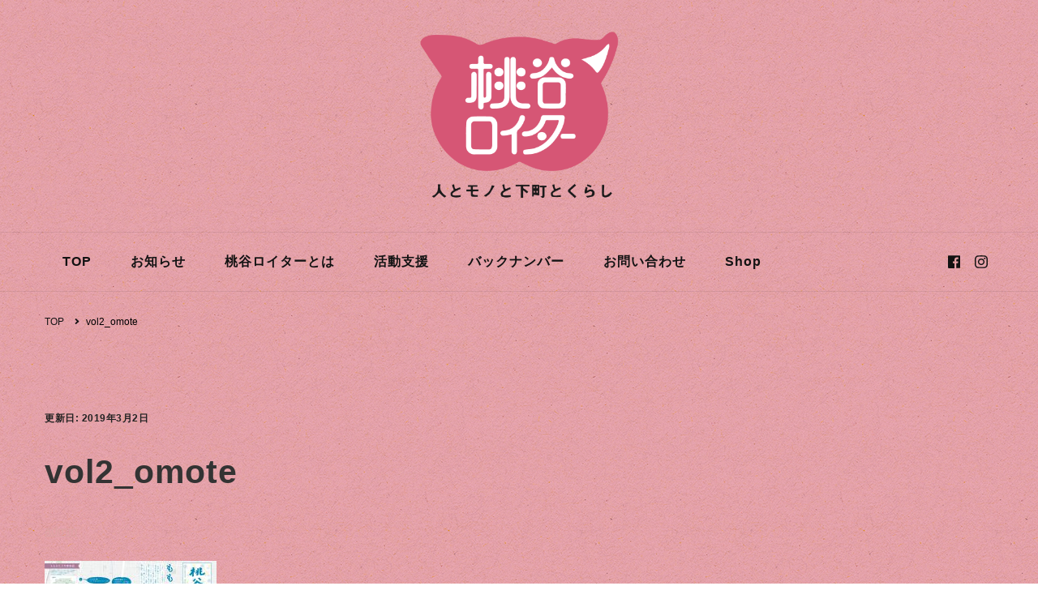

--- FILE ---
content_type: text/html; charset=UTF-8
request_url: http://momodaniloiter.com/vol2_omote/
body_size: 6863
content:
    <!DOCTYPE html>
    <html dir="ltr" lang="ja">
    <head itemscope itemtype="http://schema.org/WebSite">
	    <meta charset="UTF-8">
    <meta name="viewport" content="width=device-width, initial-scale=1">
    <link rel="profile" href="http://gmpg.org/xfn/11">
    <title>vol2_omote | 桃谷ロイター</title>

		<!-- All in One SEO 4.1.9.1 -->
		<meta name="description" content="桃谷ロイター ２号" />
		<meta name="robots" content="max-image-preview:large" />
		<link rel="canonical" href="http://momodaniloiter.com/vol2_omote/" />
		<!-- All in One SEO -->

<link rel='dns-prefetch' href='//fonts.googleapis.com' />
<link rel='dns-prefetch' href='//s.w.org' />
<link rel="alternate" type="application/rss+xml" title="桃谷ロイター &raquo; フィード" href="http://momodaniloiter.com/feed/" />
<link rel="alternate" type="application/rss+xml" title="桃谷ロイター &raquo; コメントフィード" href="http://momodaniloiter.com/comments/feed/" />
<link rel="alternate" type="application/rss+xml" title="桃谷ロイター &raquo; vol2_omote のコメントのフィード" href="http://momodaniloiter.com/feed/?attachment_id=15" />
		<script type="text/javascript">
			window._wpemojiSettings = {"baseUrl":"https:\/\/s.w.org\/images\/core\/emoji\/13.0.1\/72x72\/","ext":".png","svgUrl":"https:\/\/s.w.org\/images\/core\/emoji\/13.0.1\/svg\/","svgExt":".svg","source":{"concatemoji":"http:\/\/momodaniloiter.com\/wp-includes\/js\/wp-emoji-release.min.js?ver=5.7.14"}};
			!function(e,a,t){var n,r,o,i=a.createElement("canvas"),p=i.getContext&&i.getContext("2d");function s(e,t){var a=String.fromCharCode;p.clearRect(0,0,i.width,i.height),p.fillText(a.apply(this,e),0,0);e=i.toDataURL();return p.clearRect(0,0,i.width,i.height),p.fillText(a.apply(this,t),0,0),e===i.toDataURL()}function c(e){var t=a.createElement("script");t.src=e,t.defer=t.type="text/javascript",a.getElementsByTagName("head")[0].appendChild(t)}for(o=Array("flag","emoji"),t.supports={everything:!0,everythingExceptFlag:!0},r=0;r<o.length;r++)t.supports[o[r]]=function(e){if(!p||!p.fillText)return!1;switch(p.textBaseline="top",p.font="600 32px Arial",e){case"flag":return s([127987,65039,8205,9895,65039],[127987,65039,8203,9895,65039])?!1:!s([55356,56826,55356,56819],[55356,56826,8203,55356,56819])&&!s([55356,57332,56128,56423,56128,56418,56128,56421,56128,56430,56128,56423,56128,56447],[55356,57332,8203,56128,56423,8203,56128,56418,8203,56128,56421,8203,56128,56430,8203,56128,56423,8203,56128,56447]);case"emoji":return!s([55357,56424,8205,55356,57212],[55357,56424,8203,55356,57212])}return!1}(o[r]),t.supports.everything=t.supports.everything&&t.supports[o[r]],"flag"!==o[r]&&(t.supports.everythingExceptFlag=t.supports.everythingExceptFlag&&t.supports[o[r]]);t.supports.everythingExceptFlag=t.supports.everythingExceptFlag&&!t.supports.flag,t.DOMReady=!1,t.readyCallback=function(){t.DOMReady=!0},t.supports.everything||(n=function(){t.readyCallback()},a.addEventListener?(a.addEventListener("DOMContentLoaded",n,!1),e.addEventListener("load",n,!1)):(e.attachEvent("onload",n),a.attachEvent("onreadystatechange",function(){"complete"===a.readyState&&t.readyCallback()})),(n=t.source||{}).concatemoji?c(n.concatemoji):n.wpemoji&&n.twemoji&&(c(n.twemoji),c(n.wpemoji)))}(window,document,window._wpemojiSettings);
		</script>
		<style type="text/css">
img.wp-smiley,
img.emoji {
	display: inline !important;
	border: none !important;
	box-shadow: none !important;
	height: 1em !important;
	width: 1em !important;
	margin: 0 .07em !important;
	vertical-align: -0.1em !important;
	background: none !important;
	padding: 0 !important;
}
</style>
	<link rel='stylesheet' id='wp-block-library-css'  href='http://momodaniloiter.com/wp-includes/css/dist/block-library/style.min.css?ver=5.7.14' type='text/css' media='all' />
<link rel='stylesheet' id='contact-form-7-css'  href='http://momodaniloiter.com/wp-content/plugins/contact-form-7/includes/css/styles.css?ver=5.5.6' type='text/css' media='all' />
<link rel='stylesheet' id='whats-new-style-css'  href='http://momodaniloiter.com/wp-content/plugins/whats-new-genarator/whats-new.css?ver=2.0.2' type='text/css' media='all' />
<link rel='stylesheet' id='owl-carousel-css'  href='http://momodaniloiter.com/wp-content/themes/vilva/css/owl.carousel.min.css?ver=2.3.4' type='text/css' media='all' />
<link rel='stylesheet' id='vilva-google-fonts-css'  href='https://fonts.googleapis.com/css?family=EB+Garamond%3Aregular' type='text/css' media='all' />
<link rel='stylesheet' id='yummy-recipe-parent-style-css'  href='http://momodaniloiter.com/wp-content/themes/vilva/style.css?ver=5.7.14' type='text/css' media='all' />
<link rel='stylesheet' id='animate-css'  href='http://momodaniloiter.com/wp-content/themes/vilva/css/animate.min.css?ver=3.5.2' type='text/css' media='all' />
<link rel='stylesheet' id='vilva-css'  href='http://momodaniloiter.com/wp-content/themes/yummy-recipe/style.css?ver=1.0.0.1618679601' type='text/css' media='all' />
<link rel='stylesheet' id='vilva-gutenberg-css'  href='http://momodaniloiter.com/wp-content/themes/vilva/css/gutenberg.min.css?ver=1.0.0.1618679601' type='text/css' media='all' />
<!--n2css--><script type='text/javascript' src='http://momodaniloiter.com/wp-includes/js/jquery/jquery.min.js?ver=3.5.1' id='jquery-core-js'></script>
<script type='text/javascript' src='http://momodaniloiter.com/wp-includes/js/jquery/jquery-migrate.min.js?ver=3.3.2' id='jquery-migrate-js'></script>
<link rel="https://api.w.org/" href="http://momodaniloiter.com/wp-json/" /><link rel="alternate" type="application/json" href="http://momodaniloiter.com/wp-json/wp/v2/media/15" /><link rel="EditURI" type="application/rsd+xml" title="RSD" href="http://momodaniloiter.com/xmlrpc.php?rsd" />
<link rel="wlwmanifest" type="application/wlwmanifest+xml" href="http://momodaniloiter.com/wp-includes/wlwmanifest.xml" /> 
<meta name="generator" content="WordPress 5.7.14" />
<link rel='shortlink' href='http://momodaniloiter.com/?p=15' />
		<!-- Custom Logo: hide header text -->
		<style id="custom-logo-css" type="text/css">
			.site-title, .site-description {
				position: absolute;
				clip: rect(1px, 1px, 1px, 1px);
			}
		</style>
		<link rel="alternate" type="application/json+oembed" href="http://momodaniloiter.com/wp-json/oembed/1.0/embed?url=http%3A%2F%2Fmomodaniloiter.com%2Fvol2_omote%2F" />
<link rel="alternate" type="text/xml+oembed" href="http://momodaniloiter.com/wp-json/oembed/1.0/embed?url=http%3A%2F%2Fmomodaniloiter.com%2Fvol2_omote%2F&#038;format=xml" />
<style type="text/css" id="custom-background-css">
body.custom-background { background-image: url("http://momodaniloiter.com/wp-content/uploads/2022/03/back02.png"); background-position: left top; background-size: auto; background-repeat: repeat; background-attachment: fixed; }
</style>
	<link rel="icon" href="http://momodaniloiter.com/wp-content/uploads/2022/03/cropped-icon-32x32.png" sizes="32x32" />
<link rel="icon" href="http://momodaniloiter.com/wp-content/uploads/2022/03/cropped-icon-192x192.png" sizes="192x192" />
<link rel="apple-touch-icon" href="http://momodaniloiter.com/wp-content/uploads/2022/03/cropped-icon-180x180.png" />
<meta name="msapplication-TileImage" content="http://momodaniloiter.com/wp-content/uploads/2022/03/cropped-icon-270x270.png" />
<style type='text/css' media='all'>     
    .content-newsletter .blossomthemes-email-newsletter-wrapper.bg-img:after,
    .widget_blossomthemes_email_newsletter_widget .blossomthemes-email-newsletter-wrapper:after{
        background: rgba(221, 164, 164, 0.8);    }
    
    /*Typography*/

    body,
    button,
    input,
    select,
    optgroup,
    textarea{
        font-family : Arial, Helvetica, sans-serif;
        font-size   : 16px;        
    }

    :root {
        --primary-font: Arial, Helvetica, sans-serif;
        --secondary-font: Arial, Helvetica, sans-serif;
        --primary-color: #dda4a4;
        --primary-color-rgb: 221, 164, 164;
    }
    
    .site-branding .site-title-wrap .site-title{
        font-size   : 20px;
        font-family : EB Garamond;
        font-weight : 400;
        font-style  : normal;
    }
    
    .site-branding .site-title-wrap .site-title a{
        color: #0a0a0a;
    }
    
    .custom-logo-link img{
        width: 260px;
        max-width: 100%;
    }

    .comment-body .reply .comment-reply-link:hover:before {
        background-image: url('data:image/svg+xml; utf-8, <svg xmlns="http://www.w3.org/2000/svg" width="18" height="15" viewBox="0 0 18 15"><path d="M934,147.2a11.941,11.941,0,0,1,7.5,3.7,16.063,16.063,0,0,1,3.5,7.3c-2.4-3.4-6.1-5.1-11-5.1v4.1l-7-7,7-7Z" transform="translate(-927 -143.2)" fill="%23dda4a4"/></svg>');
    }

    .site-header.style-five .header-mid .search-form .search-submit:hover {
        background-image: url('data:image/svg+xml; utf-8, <svg xmlns="http://www.w3.org/2000/svg" viewBox="0 0 512 512"><path fill="%23dda4a4" d="M508.5 468.9L387.1 347.5c-2.3-2.3-5.3-3.5-8.5-3.5h-13.2c31.5-36.5 50.6-84 50.6-136C416 93.1 322.9 0 208 0S0 93.1 0 208s93.1 208 208 208c52 0 99.5-19.1 136-50.6v13.2c0 3.2 1.3 6.2 3.5 8.5l121.4 121.4c4.7 4.7 12.3 4.7 17 0l22.6-22.6c4.7-4.7 4.7-12.3 0-17zM208 368c-88.4 0-160-71.6-160-160S119.6 48 208 48s160 71.6 160 160-71.6 160-160 160z"></path></svg>');
    }

    .site-header.style-seven .header-bottom .search-form .search-submit:hover {
        background-image: url('data:image/svg+xml; utf-8, <svg xmlns="http://www.w3.org/2000/svg" viewBox="0 0 512 512"><path fill="%23dda4a4" d="M508.5 468.9L387.1 347.5c-2.3-2.3-5.3-3.5-8.5-3.5h-13.2c31.5-36.5 50.6-84 50.6-136C416 93.1 322.9 0 208 0S0 93.1 0 208s93.1 208 208 208c52 0 99.5-19.1 136-50.6v13.2c0 3.2 1.3 6.2 3.5 8.5l121.4 121.4c4.7 4.7 12.3 4.7 17 0l22.6-22.6c4.7-4.7 4.7-12.3 0-17zM208 368c-88.4 0-160-71.6-160-160S119.6 48 208 48s160 71.6 160 160-71.6 160-160 160z"></path></svg>');
    }

    .site-header.style-fourteen .search-form .search-submit:hover {
        background-image: url('data:image/svg+xml; utf-8, <svg xmlns="http://www.w3.org/2000/svg" viewBox="0 0 512 512"><path fill="%23dda4a4" d="M508.5 468.9L387.1 347.5c-2.3-2.3-5.3-3.5-8.5-3.5h-13.2c31.5-36.5 50.6-84 50.6-136C416 93.1 322.9 0 208 0S0 93.1 0 208s93.1 208 208 208c52 0 99.5-19.1 136-50.6v13.2c0 3.2 1.3 6.2 3.5 8.5l121.4 121.4c4.7 4.7 12.3 4.7 17 0l22.6-22.6c4.7-4.7 4.7-12.3 0-17zM208 368c-88.4 0-160-71.6-160-160S119.6 48 208 48s160 71.6 160 160-71.6 160-160 160z"></path></svg>');
    }

    .search-results .content-area > .page-header .search-submit:hover {
        background-image: url('data:image/svg+xml; utf-8, <svg xmlns="http://www.w3.org/2000/svg" viewBox="0 0 512 512"><path fill="%23dda4a4" d="M508.5 468.9L387.1 347.5c-2.3-2.3-5.3-3.5-8.5-3.5h-13.2c31.5-36.5 50.6-84 50.6-136C416 93.1 322.9 0 208 0S0 93.1 0 208s93.1 208 208 208c52 0 99.5-19.1 136-50.6v13.2c0 3.2 1.3 6.2 3.5 8.5l121.4 121.4c4.7 4.7 12.3 4.7 17 0l22.6-22.6c4.7-4.7 4.7-12.3 0-17zM208 368c-88.4 0-160-71.6-160-160S119.6 48 208 48s160 71.6 160 160-71.6 160-160 160z"></path></svg>');
    }
           
    </style></head>

<body class="attachment attachment-template-default single single-attachment postid-15 attachmentid-15 attachment-jpeg custom-background wp-custom-logo wp-embed-responsive custom-background-image full-width elementor-default elementor-kit-126" itemscope itemtype="http://schema.org/WebPage">

    <div id="page" class="site">
        <a class="skip-link" href="#content">コンテンツへスキップ</a>
            <header id="masthead" class="site-header style-two" itemscope itemtype="http://schema.org/WPHeader">
            <div class="header-mid">
                <div class="container">
                            <div class="site-branding" itemscope itemtype="http://schema.org/Organization">  
            <div class="site-logo">
                <a href="http://momodaniloiter.com/" class="custom-logo-link" rel="home"><img width="810" height="704" src="http://momodaniloiter.com/wp-content/uploads/2022/03/logo_nml.png" class="custom-logo" alt="桃谷ロイター" srcset="http://momodaniloiter.com/wp-content/uploads/2022/03/logo_nml.png 810w, http://momodaniloiter.com/wp-content/uploads/2022/03/logo_nml-300x261.png 300w, http://momodaniloiter.com/wp-content/uploads/2022/03/logo_nml-768x667.png 768w, http://momodaniloiter.com/wp-content/uploads/2022/03/logo_nml-69x60.png 69w" sizes="(max-width: 810px) 100vw, 810px" /></a>            </div>

            <div class="site-title-wrap">                    <p class="site-title" itemprop="name"><a href="http://momodaniloiter.com/" rel="home" itemprop="url">桃谷ロイター</a></p>
                </div>        </div>    
                    </div>
            </div><!-- .header-mid -->
            <div class="header-bottom">
                <div class="container">
                    	<nav id="site-navigation" class="main-navigation" itemscope itemtype="http://schema.org/SiteNavigationElement">
                    <button class="toggle-btn" data-toggle-target=".main-menu-modal" data-toggle-body-class="showing-main-menu-modal" aria-expanded="false" data-set-focus=".close-main-nav-toggle">
                <span class="toggle-bar"></span>
                <span class="toggle-bar"></span>
                <span class="toggle-bar"></span>
            </button>
            <span class="toggle-text">メニュー</span>
                <div class="primary-menu-list main-menu-modal cover-modal" data-modal-target-string=".main-menu-modal">
            <button class="close close-main-nav-toggle" data-toggle-target=".main-menu-modal" data-toggle-body-class="showing-main-menu-modal" aria-expanded="false" data-set-focus=".main-menu-modal"></button>
            <div class="mobile-menu" aria-label="モバイル">
                <div class="menu-top-menu-container"><ul id="primary-menu" class="nav-menu main-menu-modal"><li id="menu-item-86" class="menu-item menu-item-type-post_type menu-item-object-page menu-item-home menu-item-86"><a href="http://momodaniloiter.com/">TOP</a></li>
<li id="menu-item-395" class="menu-item menu-item-type-custom menu-item-object-custom menu-item-395"><a href="http://momodaniloiter.com/category/news/">お知らせ</a></li>
<li id="menu-item-208" class="menu-item menu-item-type-post_type menu-item-object-page menu-item-208"><a href="http://momodaniloiter.com/about/">桃谷ロイターとは</a></li>
<li id="menu-item-210" class="menu-item menu-item-type-post_type menu-item-object-page menu-item-210"><a href="http://momodaniloiter.com/support/">活動支援</a></li>
<li id="menu-item-209" class="menu-item menu-item-type-post_type menu-item-object-page menu-item-209"><a href="http://momodaniloiter.com/back-number/">バックナンバー</a></li>
<li id="menu-item-211" class="menu-item menu-item-type-post_type menu-item-object-page menu-item-211"><a href="http://momodaniloiter.com/contact/">お問い合わせ</a></li>
<li id="menu-item-212" class="m-other menu-item menu-item-type-custom menu-item-object-custom menu-item-212"><a target="_blank" rel="noopener" href="https://momodaniloiter.stores.jp/">Shop</a></li>
</ul></div>            </div>
        </div>
	</nav><!-- #site-navigation -->
                        <div class="right">
                                                    <div class="header-social">
                                    <ul class="social-networks">
    	            <li>
                <a href="https://www.facebook.com/momodaniloiter/" target="_blank" rel="nofollow noopener">
                    <i class="fab fa-facebook"></i>
                </a>
            </li>    	   
                        <li>
                <a href="https://www.instagram.com/momodaniloiter/" target="_blank" rel="nofollow noopener">
                    <i class="fab fa-instagram"></i>
                </a>
            </li>    	   
            	</ul>
                                </div><!-- .header-social -->
                                  
                    </div><!-- .right -->
                </div>
            </div><!-- .header-bottom -->
        </header>
            <div class="top-bar">
    		<div class="container">
            <div class="breadcrumb-wrapper">
                <div id="crumbs" itemscope itemtype="http://schema.org/BreadcrumbList"> 
                    <span itemprop="itemListElement" itemscope itemtype="http://schema.org/ListItem">
                        <a itemprop="item" href="http://momodaniloiter.com"><span itemprop="name">TOP</span></a>
                        <meta itemprop="position" content="1" />
                        <span class="separator"><i class="fa fa-angle-right"></i></span>
                    </span><span class="current" itemprop="itemListElement" itemscope itemtype="http://schema.org/ListItem"><a itemprop="item" href="http://momodaniloiter.com/vol2_omote/"><span itemprop="name">vol2_omote</span></a><meta itemprop="position" content="2" /></span></div></div><!-- .breadcrumb-wrapper -->    		</div>
    	</div>   
        <div id="content" class="site-content"><div class="container">    <div id="primary" class="content-area">	
    	<main id="main" class="site-main">

    	
<article id="post-15" class="post-15 attachment type-attachment status-inherit hentry sticky-meta">
    
	        <header class="entry-header">
            <div class="container">
                <div class="entry-meta">
                    <span class="posted-on">更新日: <a href="http://momodaniloiter.com/vol2_omote/" rel="bookmark"><time class="entry-date published updated" datetime="2019-03-02T18:39:43+09:00" itemprop="dateModified">2019年3月2日</time><time class="updated" datetime="2019-03-02T18:39:04+09:00" itemprop="datePublished">2019年3月2日</time></a></span>                </div>

                <h1 class="entry-title">vol2_omote</h1>     

            </div>
        </header> 
    <div class="content-wrap">        <div class="article-meta">
                            <span class="byline" itemprop="author">
                    <span class="author">
                        <a href="http://momodaniloiter.com/author/admin/" class="url fn">
                                                        admin                        </a>
                    </span>
                </span>
                        </div>
        <div class="entry-content" itemprop="text"><p class="attachment"><a href='http://momodaniloiter.com/wp-content/uploads/2019/03/vol2_omote.jpg'><img width="212" height="300" src="http://momodaniloiter.com/wp-content/uploads/2019/03/vol2_omote-212x300.jpg" class="attachment-medium size-medium" alt="" loading="lazy" srcset="http://momodaniloiter.com/wp-content/uploads/2019/03/vol2_omote-212x300.jpg 212w, http://momodaniloiter.com/wp-content/uploads/2019/03/vol2_omote-768x1086.jpg 768w, http://momodaniloiter.com/wp-content/uploads/2019/03/vol2_omote-724x1024.jpg 724w, http://momodaniloiter.com/wp-content/uploads/2019/03/vol2_omote.jpg 1000w" sizes="(max-width: 212px) 100vw, 212px" /></a></p>
</div><div class="entry-footer"></div></div></article><!-- #post-15 -->
    	</main><!-- #main -->
        
            
        <div class="additional-post">
    		<h3 class="post-title">おすすめ記事</h3>			                <article class="post">
                    <header class="entry-header">
                        <div class="entry-meta"><span class="posted-on">更新日: <a href="http://momodaniloiter.com/2018/03/21/%e6%a1%83%e8%b0%b7%e3%83%ad%e3%82%a4%e3%82%bf%e3%83%bc-1%e5%8f%b7%e3%80%80%e7%99%ba%e8%a1%8c/" rel="bookmark"><time class="entry-date published updated" datetime="2022-03-29T17:10:03+09:00" itemprop="dateModified">2022年3月29日</time><time class="updated" datetime="2018-03-21T11:20:24+09:00" itemprop="datePublished">2018年3月21日</time></a></span><span class="category"><a href="http://momodaniloiter.com/category/news/" rel="category tag">お知らせ</a> <a href="http://momodaniloiter.com/category/issue/" rel="category tag">発行</a></span></div><h4 class="entry-title"><a href="http://momodaniloiter.com/2018/03/21/%e6%a1%83%e8%b0%b7%e3%83%ad%e3%82%a4%e3%82%bf%e3%83%bc-1%e5%8f%b7%e3%80%80%e7%99%ba%e8%a1%8c/" rel="bookmark">桃谷ロイター１号　発行</a></h4>                    </header>
                    
                    <figure class="post-thumbnail">
                        <img width="150" height="150" src="http://momodaniloiter.com/wp-content/uploads/2019/08/top_01-150x150.jpg" class="attachment-thumbnail size-thumbnail wp-post-image" alt="" loading="lazy" itemprop="image" />                    </figure>
                </article>
			                <article class="post">
                    <header class="entry-header">
                        <div class="entry-meta"><span class="posted-on">更新日: <a href="http://momodaniloiter.com/2020/11/21/%e3%80%88%e3%82%a4%e3%83%99%e3%83%b3%e3%83%88%e5%87%ba%e5%ba%97%e3%80%89%e3%80%8ccreemax%e3%81%84%e3%81%8f%e3%81%ae-%e3%81%bf%e3%82%93%e3%81%aa%e3%81%ae%e6%96%87%e5%8c%96%e7%a5%ad%e3%80%8d/" rel="bookmark"><time class="entry-date published updated" datetime="2022-03-29T16:22:16+09:00" itemprop="dateModified">2022年3月29日</time><time class="updated" datetime="2020-11-21T16:43:49+09:00" itemprop="datePublished">2020年11月21日</time></a></span><span class="category"><a href="http://momodaniloiter.com/category/news/" rel="category tag">お知らせ</a> <a href="http://momodaniloiter.com/category/event/" rel="category tag">イベント</a></span></div><h4 class="entry-title"><a href="http://momodaniloiter.com/2020/11/21/%e3%80%88%e3%82%a4%e3%83%99%e3%83%b3%e3%83%88%e5%87%ba%e5%ba%97%e3%80%89%e3%80%8ccreemax%e3%81%84%e3%81%8f%e3%81%ae-%e3%81%bf%e3%82%93%e3%81%aa%e3%81%ae%e6%96%87%e5%8c%96%e7%a5%ad%e3%80%8d/" rel="bookmark">〈イベント出店〉「Creema×いくの みんなの文化祭」</a></h4>                    </header>
                    
                    <figure class="post-thumbnail">
                        <img width="150" height="150" src="http://momodaniloiter.com/wp-content/uploads/2020/11/top_202200-150x150.jpg" class="attachment-thumbnail size-thumbnail wp-post-image" alt="" loading="lazy" itemprop="image" />                    </figure>
                </article>
			                <article class="post">
                    <header class="entry-header">
                        <div class="entry-meta"><span class="posted-on">更新日: <a href="http://momodaniloiter.com/2018/09/08/%e6%a1%83%e8%b0%b7%e3%83%ad%e3%82%a4%e3%82%bf%e3%83%bc-%ef%bc%92%e5%8f%b7%e3%80%80%e7%99%ba%e8%a1%8c/" rel="bookmark"><time class="entry-date published updated" datetime="2022-03-29T17:09:34+09:00" itemprop="dateModified">2022年3月29日</time><time class="updated" datetime="2018-09-08T16:31:08+09:00" itemprop="datePublished">2018年9月8日</time></a></span><span class="category"><a href="http://momodaniloiter.com/category/news/" rel="category tag">お知らせ</a> <a href="http://momodaniloiter.com/category/issue/" rel="category tag">発行</a></span></div><h4 class="entry-title"><a href="http://momodaniloiter.com/2018/09/08/%e6%a1%83%e8%b0%b7%e3%83%ad%e3%82%a4%e3%82%bf%e3%83%bc-%ef%bc%92%e5%8f%b7%e3%80%80%e7%99%ba%e8%a1%8c/" rel="bookmark">桃谷ロイター２号　発行</a></h4>                    </header>
                    
                    <figure class="post-thumbnail">
                        <img width="150" height="150" src="http://momodaniloiter.com/wp-content/uploads/2019/08/top_02-150x150.jpg" class="attachment-thumbnail size-thumbnail wp-post-image" alt="" loading="lazy" itemprop="image" />                    </figure>
                </article>
			    		
    	</div>
            </div><!-- #primary -->

            
        </div><!-- .container/ -->        
    </div><!-- .error-holder/site-content -->
        <footer id="colophon" class="site-footer" itemscope itemtype="http://schema.org/WPFooter">
        <div class="footer-b">
        <div class="container">
            <div class="copyright">
                <p>
					© 2019 桃谷ロイター実行委員会
				</p>
            </div>
            <div class="footer-social">
                    <ul class="social-networks">
    	            <li>
                <a href="https://www.facebook.com/momodaniloiter/" target="_blank" rel="nofollow noopener">
                    <i class="fab fa-facebook"></i>
                </a>
            </li>    	   
                        <li>
                <a href="https://www.instagram.com/momodaniloiter/" target="_blank" rel="nofollow noopener">
                    <i class="fab fa-instagram"></i>
                </a>
            </li>    	   
            	</ul>
                </div>
            
        </div>
    </div> <!-- .footer-b -->
        </footer><!-- #colophon -->
        <button class="back-to-top">
        <svg xmlns="http://www.w3.org/2000/svg" width="24" height="24" viewBox="0 0 24 24"><g transform="translate(-1789 -1176)"><rect width="24" height="2.667" transform="translate(1789 1176)" fill="#fff"/><path d="M-215.453,382.373-221.427,372l-5.973,10.373h4.64v8.293h2.667v-8.293Z" transform="translate(2022.427 809.333)" fill="#fff"/></g></svg>
    </button>
        </div><!-- #page -->
    <script type='text/javascript' src='http://momodaniloiter.com/wp-includes/js/dist/vendor/wp-polyfill.min.js?ver=7.4.4' id='wp-polyfill-js'></script>
<script type='text/javascript' id='wp-polyfill-js-after'>
( 'fetch' in window ) || document.write( '<script src="http://momodaniloiter.com/wp-includes/js/dist/vendor/wp-polyfill-fetch.min.js?ver=3.0.0"></scr' + 'ipt>' );( document.contains ) || document.write( '<script src="http://momodaniloiter.com/wp-includes/js/dist/vendor/wp-polyfill-node-contains.min.js?ver=3.42.0"></scr' + 'ipt>' );( window.DOMRect ) || document.write( '<script src="http://momodaniloiter.com/wp-includes/js/dist/vendor/wp-polyfill-dom-rect.min.js?ver=3.42.0"></scr' + 'ipt>' );( window.URL && window.URL.prototype && window.URLSearchParams ) || document.write( '<script src="http://momodaniloiter.com/wp-includes/js/dist/vendor/wp-polyfill-url.min.js?ver=3.6.4"></scr' + 'ipt>' );( window.FormData && window.FormData.prototype.keys ) || document.write( '<script src="http://momodaniloiter.com/wp-includes/js/dist/vendor/wp-polyfill-formdata.min.js?ver=3.0.12"></scr' + 'ipt>' );( Element.prototype.matches && Element.prototype.closest ) || document.write( '<script src="http://momodaniloiter.com/wp-includes/js/dist/vendor/wp-polyfill-element-closest.min.js?ver=2.0.2"></scr' + 'ipt>' );( 'objectFit' in document.documentElement.style ) || document.write( '<script src="http://momodaniloiter.com/wp-includes/js/dist/vendor/wp-polyfill-object-fit.min.js?ver=2.3.4"></scr' + 'ipt>' );
</script>
<script type='text/javascript' id='contact-form-7-js-extra'>
/* <![CDATA[ */
var wpcf7 = {"api":{"root":"http:\/\/momodaniloiter.com\/wp-json\/","namespace":"contact-form-7\/v1"}};
/* ]]> */
</script>
<script type='text/javascript' src='http://momodaniloiter.com/wp-content/plugins/contact-form-7/includes/js/index.js?ver=5.5.6' id='contact-form-7-js'></script>
<script type='text/javascript' src='http://momodaniloiter.com/wp-content/themes/vilva/js/owl.carousel.min.js?ver=2.3.4' id='owl-carousel-js'></script>
<script type='text/javascript' id='yummy-recipe-js-extra'>
/* <![CDATA[ */
var yummy_recipe_data = {"rtl":"","auto":"1","loop":"1"};
/* ]]> */
</script>
<script type='text/javascript' src='http://momodaniloiter.com/wp-content/themes/yummy-recipe/js/custom.js?ver=1.0.0.1618679601' id='yummy-recipe-js'></script>
<script type='text/javascript' src='http://momodaniloiter.com/wp-content/themes/vilva/js/all.min.js?ver=5.6.3' id='all-js'></script>
<script type='text/javascript' src='http://momodaniloiter.com/wp-content/themes/vilva/js/v4-shims.min.js?ver=5.6.3' id='v4-shims-js'></script>
<script type='text/javascript' src='http://momodaniloiter.com/wp-content/themes/vilva/js/owlcarousel2-a11ylayer.min.js?ver=0.2.1' id='owlcarousel2-a11ylayer-js'></script>
<script type='text/javascript' src='http://momodaniloiter.com/wp-includes/js/imagesloaded.min.js?ver=4.1.4' id='imagesloaded-js'></script>
<script type='text/javascript' src='http://momodaniloiter.com/wp-includes/js/masonry.min.js?ver=4.2.2' id='masonry-js'></script>
<script type='text/javascript' id='vilva-js-extra'>
/* <![CDATA[ */
var vilva_data = {"rtl":"","auto":"1","loop":"1"};
/* ]]> */
</script>
<script type='text/javascript' src='http://momodaniloiter.com/wp-content/themes/vilva/js/custom.min.js?ver=1.0.0.1618679601' id='vilva-js'></script>
<script type='text/javascript' src='http://momodaniloiter.com/wp-content/themes/vilva/js/modal-accessibility.min.js?ver=1.0.0.1618679601' id='vilva-modal-js'></script>
<script type='text/javascript' src='http://momodaniloiter.com/wp-includes/js/wp-embed.min.js?ver=5.7.14' id='wp-embed-js'></script>

</body>
</html>


--- FILE ---
content_type: text/css
request_url: http://momodaniloiter.com/wp-content/themes/yummy-recipe/style.css?ver=1.0.0.1618679601
body_size: 4075
content:
/*
Theme Name: Yummy Recipe
Theme URI: https://blossomthemes.com/downloads/yummy-recipe/
Template: vilva
Author: Blossom Themes
Author URI: https://blossomthemes.com/
Description: Yummy Recipe is a perfect theme for creating a professional food blog and recipe website. The theme is mobile-friendly, SEO optimized, Schema friendly, and loads faster to help you rank your recipes higher on search engines. The theme is compatible with the Delicious Recipes plugin to provide top-notch features to easily create and share your recipes. You can easily choose from unlimited colors and 900+ Google fonts to change your website look and feel with a single click. With the Instagram section, you can share your recipe images and grow your followers. It also includes newsletter integration to help you grow your email list and communicate with your readers. Yummy Recipe is translation ready, RTL ready, and WooCommerce compatible. Check demo at https://blossomthemes.com/theme-demo/?theme=yummy-recipe, read the documentation at https://docs.blossomthemes.com/yummy-recipe/, and get support at https://blossomthemes.com/support-ticket/.
Tags: blog,one-column,two-columns,right-sidebar,left-sidebar,footer-widgets,custom-background,custom-header,custom-menu,custom-logo,featured-images,threaded-comments,full-width-template,rtl-language-support,translation-ready,theme-options,photography,e-commerce
Version: 1.0.0.1618679601
Updated: 2021-04-18 02:13:21

*/
body {
	font-size: 15px !important;
    line-height: 2 !important;
}
body, p, ul, li, h1, h2, h3, h4, h5, h6, a{
	font-family: "Roboto", "ＭＳ Ｐゴシック", sans-serif !important;
}
.main-navigation ul li:hover > a, .main-navigation ul li.current-menu-item > a, .main-navigation ul li.current_page_item > a, .main-navigation ul li.current-menu-ancestor > a, .main-navigation ul li.current_page_ancestor > a, .main-navigation ul li:hover > .submenu-toggle, .main-navigation ul li.current-menu-item > .submenu-toggle, .main-navigation ul li.current_page_item > .submenu-toggle, .main-navigation ul li.current-menu-ancestor > .submenu-toggle, .main-navigation ul li.current_page_ancestor > .submenu-toggle {
    color: #d65675 !important;
}
h1, h2, h3, h4, h5, h6 {
	letter-spacing: 1px;
}
.main-navigation ul li a {
    color: #121212;
    display: inline-block;
    text-decoration: none;
    padding: 22px;
	font-size: 16px;
}
.owl-carousel > .owl-nav button[class*="owl-"] {
    border: 1px solid #ffffff !important;
    background-color: #fff !important;
}
.site-banner .banner-caption .cat-links a {
    color: #000;
}
.site-banner .banner-caption .banner-title {
    font-size: 28px !important;
    line-height: 1.8 !important;
    padding: 5px 10px !important;
}
.top-bar {
    margin-top: 15px;
}


.entry-content .mb-0 p {
    margin-bottom: 0 !important;
    line-height: 1 !important;
}


@media screen and (max-width: 1024px){
.main-navigation {
    padding: 15px 0;
}
.toggle-btn .toggle-bar {
    background: rgba(0,0,0,1);
    width: 100%;
    height: 3px;
    position: absolute;
    top: 0;
    right: 0;
    bottom: 0px;
    left: 0;
    margin: auto;
    -webkit-transition: all ease 0.35s;
    -moz-transition: all ease 0.35s;
    transition: all ease 0.35s;
}
.main-navigation .toggle-text {
    font-size: 13px;
    text-transform: uppercase;
    margin-left: 8px;
    font-weight: 600;
    letter-spacing: 1px;
	padding-top: 2px;
}
.toggle-btn {
    display: block;
    width: 25px;
    height: 30px;
    padding: 0;
    background: none;
    position: relative;
}
.site-banner .banner-caption .banner-title {
    font-size: 22px !important;
    line-height: 1.8 !important;
    padding: 5px 10px !important;
}
}

/******バックナンバー******/

.entry-content p {
    margin-top: 0;
    margin-bottom: 20px;
    font-size: 15px;
    line-height: 2;
	color: #000;
}
em.fs12 {
    font-size: 12px;
    font-style: normal;
    letter-spacing: 0.5px;
}
.bn-text p {
    font-size: 12px !important;
	line-height: 1.7;
}
.wp-caption-text {
    font-size: 15px !important;
    font-weight: bold !important;
    letter-spacing: 1px !important;
    margin-top: 15px !important;
}
strong.typesquare_tags {
    font-size: 18px;
    letter-spacing: 1px;
}
.midashi h2 {
    font-size: 28px !important;
    letter-spacing: 2px;
    border-bottom: 1px dotted #000;
    padding-bottom: 8px;
    margin-bottom: 15px;
}
.bn-top strong {
    font-size: 20px;
}


.elementor-element-12b815f p {
    margin-bottom: 0 !important;
}
.elementor-element-d5dfb8c {
    margin-bottom: 10px !important;
}



input[type="submit"] {
    border: none;
    border-radius: 0;
    background: #121212;
    color: #fff;
    font-size: 15px;
    line-height: 1;
    padding: 15px;
    letter-spacing: 3px;
}



.custom-background .site {
	background-image: url("http://momodaniloiter.com/wp-content/uploads/2022/03/back02.png"); 
	background-position: left top; 
	background-size: auto; 
	background-repeat: repeat; 
	background-attachment: fixed;
    max-width: 100%;
    margin: 0 auto;
    box-shadow: none;
}
.footer-b {
    background: inherit;
    padding: 20px 0;
}
.main-navigation ul li:hover > a, .main-navigation ul li.current-menu-item > a, .main-navigation ul li.current_page_item > a, .main-navigation ul li.current-menu-ancestor > a, .main-navigation ul li.current_page_ancestor > a, .main-navigation ul li:hover > .submenu-toggle, .main-navigation ul li.current-menu-item > .submenu-toggle, .main-navigation ul li.current_page_item > .submenu-toggle, .main-navigation ul li.current-menu-ancestor > .submenu-toggle, .main-navigation ul li.current_page_ancestor > .submenu-toggle {
    color: #000;
}
.main-navigation ul li {
	font-size: 15px;
}
.header-social ul li {
    display: inline-block;
    font-size: 18px;
}

.page .content-area .page-header .page-title {
    display: none;
}
.content-area .page-header .page-title {
   font-size: 32px;
	margin-top: 20px;
}
.post-layout-one .site-main article:first-child .entry-title {
    font-size: 27px;
    padding: 15px 0;
}
.archive .content-area .page-header {
    border-bottom: 1px solid #222;
    padding-bottom: 20px;
    margin-bottom: 50px;
}
.post-count {
    display: none;
}
article .entry-meta > span a, article .entry-footer > span a {
    display: inline-block;
    color: #222;
    text-transform: uppercase;
    font-weight: 700;
    font-style: normal;
}
article .entry-meta > span, article .entry-footer > span {
    display: inline-block;
    font-size: 0.6666em;
    line-height: 1.49;
    color: #222;
}
article .entry-meta > span::after, article .entry-footer > span::after {
    content: "";
    background: #222;
    width: 25px;
    height: 1px;
    display: inline-block;
    vertical-align: middle;
    margin: 0 15px;
}
article .entry-meta > span, article .entry-footer > span {
    display: inline-block;
    font-size: 12px;
    line-height: 1.49;
    color: #222;
    letter-spacing: 0.5px;
}
article .entry-meta > span.category a, article .entry-footer > span.category a {
    color: #222;
    letter-spacing: 1px;
}
article .entry-meta > span.category a::after, article .entry-footer > span.category a::after {
    content: "";
    background: rgba(0,0,0,0.6);
    width: 5px;
    height: 5px;
    display: inline-block;
    border-radius: 100%;
    vertical-align: middle;
    margin: -2px 5px 0 8px;
}


.widget-area .widget .widget-title {
    margin-top: 0;
    margin-bottom: 25px;
    text-transform: uppercase;
    font-size: 17px;
    font-family: var(--secondary-font);
    letter-spacing: 0.5px;
    background: none;
    color: #0e0e0e;
    padding: 15px 0;
    line-height: 1;
    text-align: left;
    border-bottom: 2px dotted #0e0e0e;
}
span.post-date {
    color: #3e3e3e;
    font-size: 11px;
    font-weight: normal;
    padding-left: 5px;
}
.widget ul li {
    display: block;
    margin-bottom: 10px;
    font-size: 0.8888em;
    font-weight: 600;
    line-height: 1.6;
}
.widget-area .widget_categories ul li, .widget-area .widget_archive ul li, .widget-area .widget_meta ul li, .widget-area .widget_nav_menu ul li, .widget-area .widget_pages ul li {
    font-size: 14px;
    text-transform: uppercase;
    letter-spacing: 1px;
    font-weight: 700;
    margin-bottom: 15px;
    padding-bottom: 15px;
    border-bottom: 1px solid rgba(0,0,0,0.05);
}
.single-post .site-main .sticky-meta .article-meta {
    display: none;
}
.single-post .site-main .article-meta + .entry-content {
    width: 100%;
    padding-left: 0;
}
.additional-post {
    display: none;
}
.post-navigation .nav-links a:hover .post-title {
    color: #856666;
}
.post-navigation .nav-links a .meta-nav {
    position: relative;
    display: block;
    font-size: 0.6666em;
    text-transform: uppercase;
    color: #222;
    letter-spacing: 1px;
}
.arla {
    fill: #222 !important;
}
.arra {
    fill: #222 !important;
}
.single-style-four .site-main .entry-header .entry-title {
    margin-top: 40px;
    margin-bottom: 0;
    font-size: 24px;
    font-family: var(--secondary-font);
    font-weight: 700;
    line-height: 1.25;
    color: #121212;
}
.post a {
    text-decoration: underline;
    color: #000000 !important;
    -webkit-transition: all ease 0.35s;
    -moz-transition: all ease 0.35s;
    transition: all ease 0.35s;
}
.post a:hover {
    text-decoration: none;
    color: #856666 !important;
}



.footer-b .copyright {
    font-size: 12px;
    color: #000;
    flex: 1;
    flex-wrap: wrap;
    letter-spacing: 1px;
}
.footer-social .social-networks li a {
    display: inline-block;
    color: #000;
    padding: 5px 5px;
}

.breadcrumb-wrapper .current > a, .breadcrumb-wrapper .current > a span {
    color: #000;
    pointer-events: none;
}
.breadcrumb-wrapper a:hover > span {
    color: #000;
	text-decoration: underline;
}


.site-header.style-two .header-bottom .container {
    flex: 1;
    display: flex;
    align-items: center;
    flex-wrap: wrap;
}
.site-header.style-two .header-bottom .main-navigation {
    flex: auto;
    display: flex;
    flex-wrap: wrap;
}
.site-header.style-two .header-bottom .right {
    display: flex;
    justify-content: flex-end;
    align-items: center;
}
.site-header.style-two .header-bottom .header-social + .header-search, .site-header.style-two .header-bottom .header-social + .cart-block {
    padding-left: 15px;
    margin-left: 5px;
    border-left: 1px solid rgba(0,0,0,0.15);
}
.site-header.style-two .header-search-wrap {
    top: -2px;
}
.site-banner.style-two .owl-stage {
    flex: 1;
    display: flex;
    flex-wrap: wrap;
}
.site-banner.style-two .owl-item {
    flex: auto;
    display: flex;
    flex-direction: column;
}
.site-banner.style-two .item {
    flex: 1;
    display: flex;
    flex-wrap: wrap;
}
.site-banner.style-two .item .banner-img-wrap {
    width: 60%;
    display: flex;
    flex-direction: column;
}
.site-banner.style-two .item .banner-img-wrap img {
    height: 100%;
    width: 100%;
    object-fit: cover;
}
.site-banner.style-two .item .banner-caption {
    width: 40%;
    display: flex;
    position: static;
    background-color: rgba(var(--primary-color-rgb);
    flex-direction: column;
    text-align: left;
    justify-content: center;
    padding: 40px;
}
.site-banner.style-two .banner-caption .cat-links a, .site-banner.style-two .banner-caption .cat-links a::after {
    color: #121212;
}
.site-banner.style-two .banner-caption .banner-title {
    font-size: 2.67em;
    background-image: none;
}
.site-banner.style-two .item .banner-desc {
    margin-top: 20px;
}
.site-banner.style-two .item .banner-meta {
    margin-top: 15px;
}
.site-banner.style-two .banner-meta > span {
    font-size: 0.6666em;
    position: relative;
    text-transform: uppercase;
    letter-spacing: 1px;
    color: #121212;
}
.site-banner.style-two .banner-meta > span::after {
    height: 5px;
    width: 5px;
    display: inline-block;
    background-color: rgba(0,0,0,0.25);
    vertical-align: middle;
    content: "";
    -moz-border-radius: 100%;
    -webkit-border-radius: 100%;
    -o-border-radius: 100%;
    border-radius: 100%;
    margin: -3px 5px 0;
}
.site-banner.style-two .banner-meta > span:last-child::after {
    display: none;
}
.site-banner.style-two .banner-meta > span a {
    font-weight: 700;
    color: #121212;
}
.site-banner.style-two .banner-meta > span a:hover {
    color: var(--primary-color);
}
.site-banner.style-two .owl-carousel .owl-stage-outer + .owl-nav [class*="owl-"] {
    left: -60px;
    background-image: url('data:image/svg+xml; utf-8, <svg xmlns="http://www.w3.org/2000/svg" viewBox="0 0 448 512"><path fill="%23fff" d="M152.485 396.284l19.626-19.626c4.753-4.753 4.675-12.484-.173-17.14L91.22 282H436c6.627 0 12-5.373 12-12v-28c0-6.627-5.373-12-12-12H91.22l80.717-77.518c4.849-4.656 4.927-12.387.173-17.14l-19.626-19.626c-4.686-4.686-12.284-4.686-16.971 0L3.716 247.515c-4.686 4.686-4.686 12.284 0 16.971l131.799 131.799c4.686 4.685 12.284 4.685 16.97-.001z"></path></svg>');
    background-color: rgba(0,0,0,0.5);
    border: none;
}
.site-banner.style-two .owl-carousel .owl-stage-outer + .owl-nav .owl-next {
    left: auto;
    right: -60px;
    background-image: url('data:image/svg+xml; utf-8, <svg xmlns="http://www.w3.org/2000/svg" viewBox="0 0 448 512"><path fill="%23fff" d="M295.515 115.716l-19.626 19.626c-4.753 4.753-4.675 12.484.173 17.14L356.78 230H12c-6.627 0-12 5.373-12 12v28c0 6.627 5.373 12 12 12h344.78l-80.717 77.518c-4.849 4.656-4.927 12.387-.173 17.14l19.626 19.626c4.686 4.686 12.284 4.686 16.971 0l131.799-131.799c4.686-4.686 4.686-12.284 0-16.971L312.485 115.716c-4.686-4.686-12.284-4.686-16.97 0z"></path></svg>');
}
.site-banner.style-two .owl-carousel .owl-stage-outer + .owl-nav [class*="owl-"]:hover {
    background-color: var(--primary-color);
}
.post-layout-two .site-main article {
    flex: 1;
    padding-bottom: 60px;
    display: flex;
    margin-bottom: 60px;
    border-bottom: 1px solid rgba(0,0,0,0.1);
    align-items: center;
    flex-wrap: wrap;
}
.post-layout-two .site-main article .post-thumbnail {
    width: 47%;
    margin-bottom: 0;
}
.post-layout-two .site-main article .post-thumbnail + .content-wrap {
    width: 53%;
    padding-left: 30px;
}
.post-layout-two .site-main article .content-wrap .entry-title {
    margin-top: 0;
    margin-bottom: 15px;
}
.widget ul li, .widget-area .widget_categories ul li, .widget-area .widget_archive ul li, .widget-area .widget_meta ul li, .widget-area .widget_nav_menu ul li, .widget-area .widget_pages ul li, .widget_bttk_popular_post ul li .entry-header .entry-title, .widget_bttk_pro_recent_post ul li .entry-header .entry-title {
    font-weight: normal;
}
.archive .site-main .dr-archive-list-gridwrap article:not(:first-child) {
    margin-top: 50px;
}
.recipe-post .entry-meta .post-rating .meta-text {
    display: inline-block;
    vertical-align: middle;
}
.single-recipe .site-main .post-navigation {
    padding-top: 60px;
}
.single-recipe .post-navigation .nav-links .nav-previous {
    flex-direction: inherit;
}


@media screen and (max-width: 1366px) {
.site-banner.style-two .banner-caption .banner-title {
    font-size: 1.67em;
}
.site-banner.style-two .owl-carousel .owl-stage-outer + .owl-nav [class*="owl-"] {
    left: 0;
}
.site-banner.style-two .owl-carousel .owl-stage-outer + .owl-nav .owl-next {
    left: auto;
    right: 0;
}
}
@media screen and (max-width: 1024px) {
.site-banner.style-two .item {
    flex-direction: column;
}
.site-banner.style-two .item .banner-img-wrap {
    width: 100%;
}
.site-banner.style-two .item .banner-caption {
    width: 100%;
    padding: 20px;
}
.site-banner.style-two .banner-caption .banner-title {
    font-size: 1.3333em;
}
.site-banner.style-two .item .banner-desc {
    font-size: 0.8888em;
}
}
@media screen and (max-width: 767px) {
.post-layout-two .site-main article {
    padding-bottom: 40px;
    margin-bottom: 40px;
    flex-direction: column;
}
.post-layout-two .site-main article .post-thumbnail {
    width: 100%;
    margin-bottom: 30px;
}
.post-layout-two .site-main article .post-thumbnail + .content-wrap {
    width: 100%;
    padding-left: 0;
}
}



.facebook_wrap {
  margin-left: auto;
  margin-right: auto;
  width: 80%;
}

.fb-page,
.fb-page span,
.facebook_wrap iframe {
  width: 100% !important;
  height: 500px !important;
}

select.wpcf7-form-control.wpcf7-select.wpcf7-validates-as-required {
    border: 1px solid #111;
}


._2p3a {
    margin: 0 auto !important;
}

